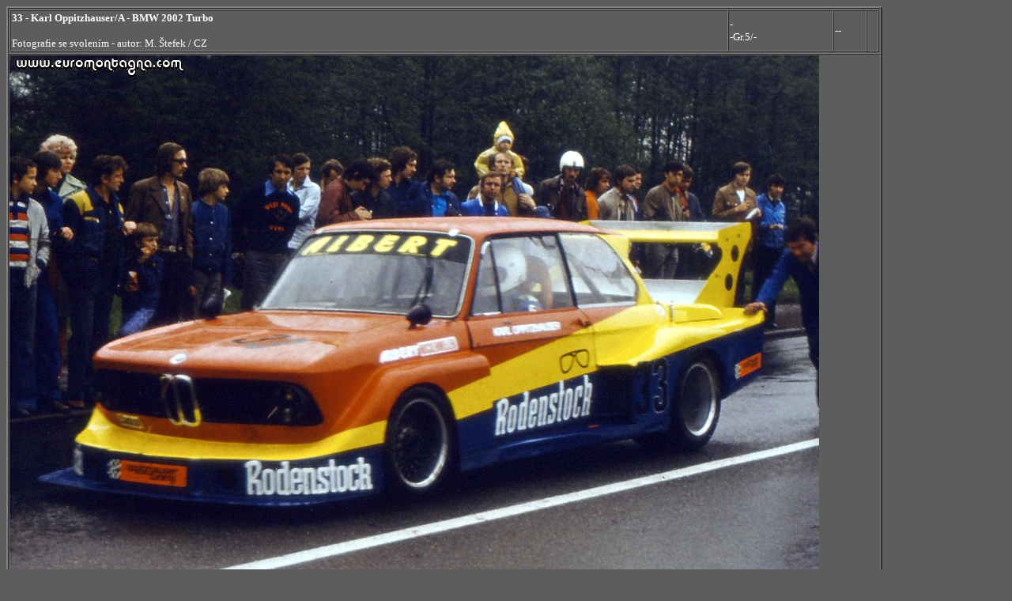

--- FILE ---
content_type: text/html; charset=windows-1250
request_url: https://euromontagna.com/photo.php?lng=2&id_car=15396&id_year=1978&id=Havirov-1978-05-21-033
body_size: 667
content:
<?xml version="1.0" encoding="windows-1250"?>
<HTML>
<link rel="stylesheet" href="style.css" type="text/css" />
<TITLE>FOTO</TITLE>
<HEAD>



</HEAD>
<BODY onmousedown="return false"; onkeypress="return false";  oncontextmenu="return false"; onselectstart="return false"; return false;"; ondragstart="return false">
  <TABLE CELLSPACING=0 CELLPADING=0 BORDER=2>   <TR>    <TD><TABLE CELLSPACING=0 CELLPADING=0 WIDTH=100% BORDER=1><TR><TD><FONT SIZE='-1' FACE='TAHOMA, VERDANA'><B>33 - Karl Oppitzhauser/A - BMW 2002 Turbo </B><BR><BR>Fotografie se svolením - autor: M. Štefek / CZ</TD>    <TD><FONT SIZE='-1' FACE='TAHOMA, VERDANA'>    -    <BR>-Gr.5/-    </TD>    <TD><FONT SIZE='-1' FACE='TAHOMA, VERDANA'>    --    <BR>      </TD><TD ALIGN=RIGHT>
</TD></TABLE>  </TD>   </TR>    <TD><TABLE WIDTH=1100 HEIGHT=900 style="background-image:url(photo/1978/Havirov-1978-05-21-033.jpg); background-repeat: no-repeat">      <TR>       <TD><TABLE WIDTH=100% HEIGHT= 100% style='background-image:url(logo_em.gif)'>

         <TR>
          <TD>

          </TD>
         </TR>
        </TABLE>
       </TD>
      </TR>
     </TABLE>
    </TD>
   </TR>
   <TR>
    <TD>
<script type="text/javascript"><!--
google_ad_client = "pub-2635801157858551";
//234x60, vytvořeno 24.11.07
google_ad_slot = "5452669401";
google_ad_width = 234;
google_ad_height = 60;
//--></script>
<script type="text/javascript"
src="http://pagead2.googlesyndication.com/pagead/show_ads.js">
</script>

</TD>
   </TR>
  </TABLE>


</BODY>
</HTML>
